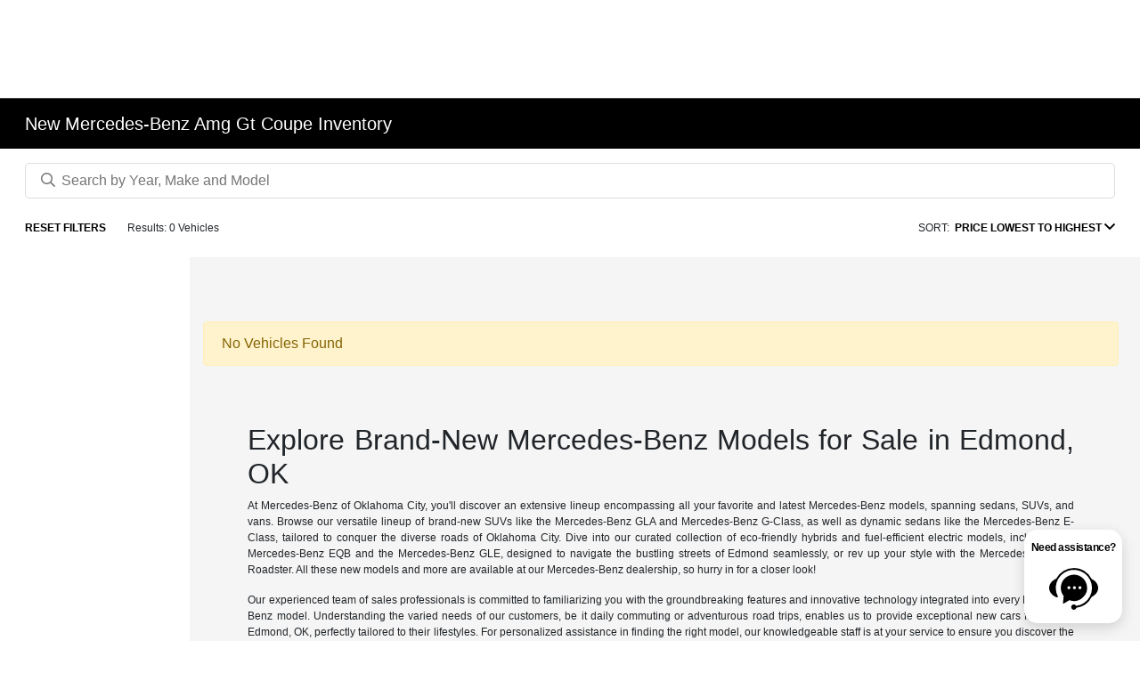

--- FILE ---
content_type: text/css
request_url: https://prod.cdn.secureoffersites.com/dist/p533/css/themes/Mercedes-Benz/styles.css
body_size: 292
content:
@font-face{font-display:swap;font-family:MBCorpoSText-Regular;src:url(https://prod.cdn.secureoffersites.com/dist/p533/fa34646541317c5a589e1bd790d5756d.woff) format("opentype")}@font-face{font-display:swap;font-family:MBCorpoATitle-Regular;src:url(https://prod.cdn.secureoffersites.com/dist/p533/9eb5e79b6680e6b3032fc765c01ee4c3.woff) format("opentype")}.rounded-box,.rounded-buttons{border-radius:0}.rounded-left-top-radius{border-top-left-radius:0}.rounded-right-top-radius{border-top-right-radius:0}.rounded-right-bottom-radius{border-bottom-right-radius:0}.rounded-left-bottom-radius{border-bottom-left-radius:0}.wizard-backgroundcolor{background-color:rgba(0,0,0,.8)}.darkcolor-primary{background-color:#1a1a1a}.lightbackground-primary{background-color:#161616!important}.lightbackground2-primary{background-color:#353535!important}#_website_primary ._theme_sales_links{color:#fff!important}#_website_primary ._theme_sales_links a{color:inherit}#_website_primary ._theme_footer .footer-text-color,#_website_primary ._theme_footer .footer-text-color a{color:#fff}#_website_primary ._theme_footer .footer-text-color a:hover{color:#fff;text-decoration:none}#_website_primary ._theme_footer .contact-us-btn,#_website_primary ._theme_footer h3{color:#fff!important}#_website_primary ._theme_top_border_color{border-color:#2690ca!important}#_website_primary ._theme_footer_icons{color:#fff!important}#_website_primary ._theme_footer_border_color{border-color:#2690ca!important}#_website_primary ._theme_mobile_footer_h_tag_color,#_website_primary ._theme_mobile_footer_text_color,#_website_primary ._theme_mobile_footer_text_colora,#_website_primary .primary-mobile-footer .contact-us-btn{color:#fff!important}#_website_primary ._theme_mobile_footer_text_colora:hover{color:#fff!important;text-decoration:none}.oem-specials-btn{background-color:#176db7!important;font-size:16px}.oemSpecials{font-family:MBCorpoSText-Regular!important}.oemSpecials .wrapper{margin:0 auto;max-width:100%;width:94%}@media screen and (max-width:767px){.oemSpecials .oem-specials-box{margin:0 auto!important}}@media screen and (min-width:768px){.oemSpecials .oem-specials-box,.oemSpecials .padding-0{padding:0!important}.oemSpecials .wrapper{width:92%}}@media screen and (min-width:980px){.oemSpecials .wrapper{max-width:1440px;width:85%}}@media screen and (min-width:1440px){.oemSpecials .wrapper{max-width:1170px;width:82%}}.oemSpecials h2{font-family:MBCorpoATitle-Regular!important;font-size:40px!important}.oemSpecials .vehicle-name{font-size:24px!important;line-height:28px}.oemSpecials .custom-font{font-size:32px}.oemSpecials .vehicles-imagebox{padding-left:0!important;padding-right:0!important}

--- FILE ---
content_type: application/javascript
request_url: https://prod.cdn.secureoffersites.com/dist/p533/js/chunk/888.js?v=8f1f98af1d79502807c6
body_size: 1344
content:
(window.webpackJsonp=window.webpackJsonp||[]).push([[888],{3715:function(e,t,n){"use strict";n.r(t);var i=function(){var e,t,n,i=this,l=i._self._c;return l("div",{staticClass:"w-100 multiselect-filters-container",class:[i.isIframeLoaded?"iframe-multiselect-filters":""]},[i.componentName?l(i.componentName,{tag:"component",attrs:{selectedfiltersobj:i.selectedfiltersobj}}):i._e(),i._v(" "),l("b-modal",{attrs:{id:"filterValidationModal","hide-footer":"","hide-header":"",centered:"",size:"lg"},model:{value:i.showFilterValidationModal,callback:function(e){i.showFilterValidationModal=e},expression:"showFilterValidationModal"}},[l("a",{staticClass:"cursor-pointer close-icon position-absolute no-hover",on:{click:function(e){return e.preventDefault(),i.closeFilterValidation()}}},[l("em",{staticClass:"primaryicon-times"})]),i._v(" "),l("div",{staticClass:"d-flex align-items-center p-4",staticStyle:{color:"red"}},[l("i",{staticClass:"primaryicon-recall ft-20 mr-1",attrs:{"aria-hidden":"true"}}),i._v(" "),l("span",[i._v("You can select only 10 "+i._s((null===(e=i.selectedFilterData)||void 0===e?void 0:e.type)||"")+" but you have selected\n        "+i._s(null===(t=i.selectedFilterData[null===(n=i.selectedFilterData)||void 0===n?void 0:n.type])||void 0===t?void 0:t.length))])])])],1)};i._withStripped=!0;var l=n(14),r=n(29),o=n(2785),s=n(120),a=n(1);l.default.component("b-modal",function(){return Promise.resolve().then(n.bind(null,46))}),l.default.component("InventoryFilterSection",function(){return Promise.all([n.e(33),n.e(95),n.e(889)]).then(n.bind(null,4835))}),l.default.component("InventoryMobileMultiFilters",function(){return Promise.all([n.e(33),n.e(95),n.e(841)]).then(n.bind(null,4836))}),l.default.component("InventoryIpadMultiFilters",function(){return Promise.all([n.e(33),n.e(95),n.e(839)]).then(n.bind(null,4837))}),l.default.component("InventoryLeftMultiFilters",function(){return Promise.all([n.e(33),n.e(95),n.e(840)]).then(n.bind(null,4838))}),l.default.component("InventoryLeftMazdaMultiFilters",function(){return Promise.all([n.e(33),n.e(95),n.e(838)]).then(n.bind(null,4839))});var d={props:{selectedfiltersobj:{default:{},required:!0},isleftmultifilter:{required:!1,default:!1,type:Boolean}},data:function(){return{componentName:"",isMobile:window.ismobile,isIpadScreen:window.innerWidth<991,mediumScreen:window.innerWidth<1500,isIframeLoaded:!1,filterElement:"",topMultiFiltersPosition:0,filtersTopValue:180,stickFiltersToTop:window.stickFiltersToTop}},computed:Object(r.c)({showFilterValidationModal:function(e){return e.inventoryfiltersettings.showFilterValidationModal},selectedFilterData:function(e){return e.inventoryfiltersettings.selectedFilterData}}),mounted:function(){try{if(Object(s.a)())return void(this.componentName="")}catch(e){console.log(e)}Object(o.a)()&&(this.isIframeLoaded=!0),this.isMobile||this.isIpadScreen?this.componentName="InventoryMobileMultiFilters":this.mediumScreen?this.isleftmultifilter?this.componentName="_Website_Mazda_OEM"===window.masterLayoutName?"InventoryLeftMazdaMultiFilters":"InventoryLeftMultiFilters":this.componentName="InventoryIpadMultiFilters":this.isleftmultifilter?this.componentName="_Website_Mazda_OEM"===window.masterLayoutName?"InventoryLeftMazdaMultiFilters":"InventoryLeftMultiFilters":this.componentName="InventoryFilterSection"},methods:{closeFilterValidation:function(){a.a.commit("setFilterValidationModal",!1)}}},c=(n(4659),n(9)),u=Object(c.a)(d,i,[],!1,null,null,null);t.default=u.exports},4222:function(e,t,n){var i=n(4660);i.__esModule&&(i=i.default),"string"==typeof i&&(i=[[e.i,i,""]]),i.locals&&(e.exports=i.locals);(0,n(28).default)("0d0553c8",i,!1,{})},4659:function(e,t,n){"use strict";n(4222)},4660:function(e,t,n){(e.exports=n(27)(!1)).push([e.i,"\n.multiselect-filters-container .selected-range {\r\n  text-align: right;\r\n  margin-bottom: 5px;\n}\n.multiselect-filters-md-lg-xl #drop-down-backdrop {\r\n  position: absolute;\r\n  width: 100%;\r\n  height: 100vh;\r\n  background-color: #000;\r\n  transition: opacity 0.15s linear;\r\n  top: 89px;\r\n  left: 0;\r\n  min-width: 100%;\r\n  opacity: 0.5;\r\n  z-index: 8;\r\n  cursor: pointer;\n}\n.multiselect-filters-md-lg-xl .autocomplete_vehicles {\r\n  position: absolute;\n}\n.multiselect-filters-md-lg-xl .vehicles-dropdown::-webkit-scrollbar {\r\n  width: 3px;\r\n  background-color: #fff;\n}\n.multiselect-filters-md-lg-xl .vehicles-dropdown::-webkit-scrollbar-thumb {\r\n  border-radius: 15px;\r\n  background-color: #ccc;\n}\n.multiselect-filters-md-lg-xl .top-filter-container {\r\n  padding: 0px 30px !important;\n}\n.multiselect-filters-md-lg-xl .filter-dropdown-selections .filter-section {\r\n  border: 1px solid #eee;\r\n  border-radius: 25px;\r\n  padding: 9px 3px 9px 3px !important;\r\n  font-size: 12px;\r\n  color: #000;\n}\n.multiselect-filters-md-lg-xl .multi-filter-dropdown {\r\n  position: absolute;\r\n  border: 1px solid #eee;\r\n  z-index: 9;\r\n  top: 45px;\n}\n.multiselect-filters-md-lg-xl .search-icon {\r\n  font-size: 16px;\r\n  top: 8px;\r\n  left: 12px;\n}\n.multiselect-filters-md-lg-xl .vehicle_input {\r\n  border-radius: 25px;\r\n  height: 38px;\n}\n.vehicle-count {\r\n  background-color: #f2f2f2;\r\n  padding: 1px 15px;\r\n  border-radius: 10px;\r\n  font-size: 12px;\r\n  color: #101010db;\n}\n.selected-filters .filter-item {\r\n  padding: 10px;\r\n  border-radius: 25px;\r\n  font-size: 12px;\n}\n.filter-section {\r\n  color: inherit !important;\n}\n.iframe-multiselect-filters .mobile-filters-wrapper {\r\n  display: block !important;\n}\n.iframe-multiselect-filters .mobile-filters-wrapper .mm-filteritems-wrapper {\r\n  height: unset !important;\n}\r\n",""])}}]);

--- FILE ---
content_type: text/javascript
request_url: https://cdn.brand-display.com/tr/knx74393/55e5c662cbfed6273529c6bf59e31a57b7f12b13.js?v1=%%CONTENT_IDS%%&v2=%%VEHICLE_CONDITION%%&v3=%%YEAR%%&v4=%%PREFERRED_PRICE_RANGE%%&v5=%%DRIVETRAIN%%&v6=%%BODY_STYLE%%&v7=%%TRANSMISSION%%&v8=%%EXTERIOR_COLOR%%&v9=%%PRICE%%&v10=%%MODEL%%&v11=%%VIN%%&v12=%%CURRENCY%%&v13=%%POSTAL_CODE%%&v14=%%FUEL_TYPE%%&v15=%%MAKE%%&v16=%%EVENT_NAME%%&gdpr=%%GDPR%%&gdpr_consent=%%GDPR_CONSENT%%&gdpr_pd=%%GDPR_PD%%&consent_check=true&_t=1769152772675
body_size: 7807
content:
!function(a,b,c,d,e,f,g,h,i,j,k,l,m,n){function o(a){"undefined"==typeof console||Q.env!=P.local_env&&Q.env!=P.staging_env||console.log(a)}function p(a){var b=document.createElement("a");return b.href=a,{href:b.href,host:b.host,hostname:b.hostname,port:b.port,pathname:b.pathname,protocol:b.protocol,hash:b.hash,search:b.search}}function q(a){if(a.length<512)return a;var b=p(a);if(null==b)return"";var c=b.protocol+"//"+b.host+b.pathname;if(""!=b.search){c+="?";var d=r(a),e=!1;for(var f in d){if(!(c.length<500))break;e&&(c+="&"),c+=f+"="+d[f],e||(e=!0)}}return c}function r(a){var b=p(a);if(b.search.length<=0)return{};for(var c=b.search.substr(1),d=c.split("&"),e={},f=0;f<d.length;f++){var g=d[f].split("=");if(g.length>1){var h=window.decodeURIComponent(g[0]);h=h.replace(/^\s+|\s+$/gm,""),g[1].startsWith("%%")?e[h]="":e[h]=window.decodeURIComponent(g[1]).trim()}}return e}function s(a,b){if(a.indexOf("?")>-1){a=a.split("?")[1];for(var c=a.split("&"),d=0;d<c.length;d++){var e=c[d].split("=");if(e[0]==b)return e[1]}}return null}function t(a){try{var b=localStorage.getItem(a);return void 0!==b?b:""}catch(a){return o("Error in getting item from local storage: "+a),""}return""}function u(a,b){try{localStorage.setItem(a,b)}catch(a){o("Error in setting item from local storage: "+a)}}function v(a){try{localStorage.removeItem(a)}catch(a){o("Error in removing item from local storage: "+a)}}function w(a){try{var b="undefined"!=typeof Storage?window.sessionStorage[a]:M.get(a);return void 0!==b?b:""}catch(a){return o("Error in getting item from storage: "+a),""}return""}function x(a,b){try{"undefined"!=typeof Storage?window.sessionStorage[a]=b:M.set(a,b)}catch(a){o("Error in setting item to storage: "+a)}}function y(a,b,c,d){try{a=a.replace("%%CACHEBUSTER%%",(new Date).getTime());var e=document.getElementById(b),f=document.createElement("SCRIPT");f.setAttribute("src",a),e.appendChild(f)}catch(a){o("error in sending SCRIPT request:"+a),"function"==typeof d&&d(a)}}function z(a,b,c,d){try{a=a.replace("%%CACHEBUSTER%%",(new Date).getTime());var e=document.getElementById(b),f=document.createElement("IMG");f.onload=function(a){"function"==typeof c&&c()},f.onerror=function(){"function"==typeof d&&d("Pixel cannot be loaded.")},f.setAttribute("src",a),f.setAttribute("attributionsrc",""),f.style.width="1px",f.style.height="1px",f.style.display="none",e.appendChild(f)}catch(a){o("error in sending IMG request:"+a),"function"==typeof d&&d(a)}}function A(a,b,c,d,e,g,h){var i,j=new Date,k="",l="";void 0===a||null==a||""===a?a=window.self===window.top?document.URL:document.referrer:k=document.URL;var m;if(void 0!==window.performance)m=1==window.performance.navigation.type?1:0;else{var n=w(f);m=""==n||n!=a?0:1,""!=n&&n==a||x(f,a)}a=q(a),k=q(k),void 0===b||null==b||""===b?b=q(document.referrer):l=q(document.referrer),i=Q.type==P.trackConversion||Q.type==P.trackRemarketing?Q.knxTrackingURL+Q.type:Q.knxTrackingURL+P.trackRemarketing,h&&(i+="/analytics"),i+="?_t="+j.getTime()+"&advertiserId="+Q.advId+"&id="+encodeURIComponent(Q.appKey),Q.type==P.trackConversion&&(-1==Q.dynxTotalValue||isNaN(Q.dynxTotalValue)||(i+="&value="+Q.dynxTotalValue),null!=Q.orderId&&(i+="&order_id="+Q.orderId),null!=Q.currency&&(i+="&currency="+Q.currency),d&&(i+="&g=1"),i+="&ct="+e),null!=Q.campaignContent&&""!=Q.campaignContent&&(i+="&campaign_content="+Q.campaignContent);for(var o in Q.customParam)i+="&"+o+"="+encodeURIComponent(Q.customParam[o]);if(i+="&url="+encodeURIComponent(a)+"&referer="+encodeURIComponent(b),i+="&aurl="+encodeURIComponent(k)+"&areferer="+encodeURIComponent(l),i+="&required="+c,i+="&extra=%7B%22id%22%3A%22all%22%7D",i+="&d=1&r="+m,h)i+="&consent_check=true",z(i,g,ba,ca);else{var p=$?localStorage.getItem("murmur"):window.murmur;p?(i+="&bf="+p+"&itp=1",z(i,g,ba,ca)):y(i,g,ba,ca)}}function B(a,b,c){return a.addEventListener?(a.addEventListener(b,c),!0):a.attachEvent?a.attachEvent("on"+b,c):void(a["on"+b]=c)}function C(a){var b,c,d,e;b=K.pageURL,c=window.self===window.top?document.URL:document.referrer,c=q(c),void 0!==b&&null!=b&&""!=b||(b=c),d=K.prevURL,e=q(document.referrer),void 0!==d&&null!=d&&""!=d||(d=e),b=window.btoa(b),c=window.btoa(c),d=window.btoa(d),e=window.btoa(e);var f=t(Q.appKey+"-u1"),g=t(Q.appKey+"-u2"),h=t(Q.appKey+"-r1"),i=t(Q.appKey+"-r2"),j=t(Q.appKey+"-ts");""==f&&(f=b),null!=j&&""!==j||(j="0"),j=parseInt(j),(""==f||f!=b)&&j>0&&(F(window.atob(f),window.atob(h),K.requiredStep,L,"mouseover"+j,window.atob(g),window.atob(i)),j=0),j+=a,j>=Q.maxInterctingSecondsBeforeTracking?(F(window.atob(b),window.atob(d),K.requiredStep,L,"mouseover"+j,window.atob(c),window.atob(e)),j=0,v(Q.appKey+"-u1"),v(Q.appKey+"-u2"),v(Q.appKey+"-r1"),v(Q.appKey+"-r2"),v(Q.appKey+"-ts")):(u(Q.appKey+"-u1",b),u(Q.appKey+"-u2",c),u(Q.appKey+"-r1",d),u(Q.appKey+"-r2",e),u(Q.appKey+"-ts",j))}function D(){N=window.setInterval(function(){O<Q.maxContinuousInteractingSeconds?S||(O+=1):E()},1e3)}function E(){N&&(window.clearInterval(N),N=null,C(O),O=0)}function F(a,b,c,d,e,f,g){R=!0;var h,i=new Date,f=document.URL,g=document.referrer;void 0!==a&&null!=a&&""!==a||(a=window.self===window.top?document.URL:document.referrer),a==f&&(f=""),a=q(a),f=q(f),void 0!==b&&null!=b&&""!==b||(b=document.referrer),b==g&&(g=""),b=q(b),g=q(g),h=Q.type==P.trackConversion||Q.type==P.trackRemarketing?Q.knxConvEngagementURL:Q.knxRmktEngagementURL,h+="?_t="+i.getTime()+"&advertiserId="+Q.advId+"&id="+encodeURIComponent(Q.appKey),Q.type==P.trackConversion&&(h+="&stepId="+Q.stepId,-1==Q.dynxTotalValue||isNaN(Q.dynxTotalValue)||(h+="&value="+Q.dynxTotalValue),null!=Q.orderId&&(h+="&order_id="+Q.orderId),null!=Q.currency&&(h+="&currency="+Q.currency)),null!=Q.campaignContent&&""!=Q.campaignContent&&(h+="&campaign_content="+Q.campaignContent);var j=e.replace("mouseover","");try{j=parseInt(j),e=e.replace(j,"")}catch(a){j=0}for(var k in Q.customParam)h+="&"+k+"="+encodeURIComponent(Q.customParam[k]);h+="&url="+encodeURIComponent(a)+"&referer="+encodeURIComponent(b),h+="&aurl="+encodeURIComponent(f)+"&areferer="+encodeURIComponent(g),h+="&extra=%7B%22id%22%3A%22all%22%7D",h+="&event="+e,NaN!=j&&j>0&&(h+="&duration="+j),h+=$?"&bf="+localStorage.getItem("murmur"):"&bf="+window.murmur,z(h,d)}function G(){""!=W&&j&&"knx96102"===j&&M.set("_knxq_",W,30)}function H(){var a,b=function(a){var b=(new Date).getTime()/1e3;b=parseInt(b);var c=M.get("_knxcm_"),d=!1;if(null!=c)for(var e=c.split("."),f=0;f<e.length;f++){var g=e[f].split("T");if(g.length>=2&&g[0]==a){var h=parseInt(g[1]);d=b-h<86400}}return d},c=function(a){var b=(new Date).getTime()/1e3;b=parseInt(b);var c="",d=M.get("_knxcm_");if(null!=d&&""!=d)for(var e=d.split("."),f=0;f<e.length;f++){var g=e[f].split("T");a.indexOf(g[0])<0&&(c+=e[f]+".")}if(a.length>0)for(var h=0;h<a.length;h++)c+=a[h]+"T"+b+".";""!=c&&(c=c.substr(0,c.length-1),M.set("_knxcm_",c,30))},d=[],e=function(a,b,c,d){return function(){var e=Q.type==P.trackConversion?1:2,f=a+" Cookie-Sync Pixel",g={id:Q.scriptTagId,title:f,success:b,warning:c,error:d};Z({type:e,event:"track",status:1,data:g})}},f=function(a){return function(b){var c=Q.type==P.trackConversion?1:2,d=a+" Cookie-Sync Pixel",e={id:Q.scriptTagId,title:d,success:{},warning:{},error:{message:"Failed to load "+a+" pixel"}};Z({type:c,event:"track",status:0,data:e})}};if(a=$?localStorage.getItem("murmur"):window.murmur,""!=Q.googleSyncURL){if(b("google")){var g=e("Google",{info:"Cookie-sync done in past 24 hours."},{},{});g()}else{var h=Q.googleSyncURL+"?google_nid=knorex&google_hm=%%KNXQ_B64_ENC%%&google_cm";h=Q.knxTrackingURL+"r?r0=1&rurl="+window.encodeURIComponent(h),h+="&bf="+(a||"");var g=e("Google",{},{},{}),i=f("Google");z(h,L,g,i),d.push("google")}}if(""!=Q.drawBridgeSyncURL){if(b("drawbridge")){var g=e("DrawBridge",{info:"Cookie-sync done in past 24 hours."},{},{});g()}else{Q.drawBridgeSyncURL+="&_t="+(new Date).getTime();var g=e("DrawBridge",{},{},{}),i=f("DrawBridge");z(Q.drawBridgeSyncURL,L,g,i),d.push("drawbridge")}}if(""!=Q.bluekaiSyncURL){if(b("0004")){var g=e("BlueKai",{info:"Cookie-sync done in past 24 hours."},{},{});g()}else{Q.bluekaiSyncURL=Q.bluekaiSyncURL.replace("KNXQ",W);var j=window.encodeURIComponent("&bf="+(a||""));Q.bluekaiSyncURL+=j,Q.bluekaiSyncURL+="&_t"+(new Date).getTime();var g=e("BlueKai",{},{},{}),i=f("BlueKai");z(Q.bluekaiSyncURL,L,g,i),d.push("0004")}}if(""!=Q.openxSyncURL){if(b("0005")){var g=e("OpenX",{info:"Cookie-sync done in past 24 hours."},{},{});g()}else{Q.openxSyncURL=Q.openxSyncURL.replace("KNXQ",W);var g=e("OpenX",{},{},{}),i=f("OpenX");z(Q.openxSyncURL,L,g,i),d.push("0005")}}if(""!=Q.bidswitchSyncURL){if(b("0006")){var g=e("BidSwitch",{info:"Cookie-sync done in past 24 hours."},{},{});g()}else{Q.bidswitchSyncURL=Q.bidswitchSyncURL.replace("KNXQ",W);var g=e("BidSwitch",{},{},{}),i=f("BidSwitch");z(Q.bidswitchSyncURL,L,g,i),d.push("0006")}}if(""!=Q.taboolaScript){if(b("0008")){var g=e("Taboola",{info:"Cookie-sync done in past 24 hours."},{},{});g()}else{var g=e("Taboola",{},{},{}),i=f("Taboola");Q.taboolaScript+="&bf="+(a||""),z(Q.taboolaScript,L,g,i),d.push("0008")}}if(""!=Q.appnexusScript){if(b("0010")){var g=e("AppNexus",{info:"Cookie-sync done in past 24 hours."},{},{});g()}else{var g=e("AppNexus",{},{},{}),i=f("AppNexus");Q.appnexusScript+="&bf="+(a||""),z(Q.appnexusScript,L,g,i),d.push("0010")}}if(""!=Q.liveRampScript){if(b("0011")){var g=e("LiveRamp",{info:"Cookie-sync done in past 24 hours."},{},{});g()}else{var g=e("LiveRamp",{},{},{}),i=f("LiveRamp");Q.liveRampScript+="&bf="+(a||""),z(Q.liveRampScript,L,g,i),d.push("0011")}}if(""!=Q.tapadPixel){if(b("0013")){var g=e("Tapad",{info:"Cookie-sync done in past 24 hours."},{},{});g()}else{var g=e("Tapad",{},{},{}),i=f("Tapad");Q.tapadPixel+="&bf="+(a||""),z(Q.tapadPixel,L,g,i),d.push("0013")}}if(""!=Q.roqAD){if(b("0015")){var g=e("Roq.ad",{info:"Cookie-sync done in past 24 hours."},{},{});g()}else{var g=e("Roq.ad",{},{},{}),i=f("Roq.ad");Q.roqAD+="&bf="+(a||""),Q.roqAD=Q.roqAD.replace("{cache_buster}",(new Date).getTime()),z(Q.roqAD,L,g,i),d.push("0015")}}if(""!=Q.smaato){if(b("0016")){var g=e("Smaato",{info:"Cookie-sync done in past 24 hours."},{},{});g()}else{var g=e("Smaato",{},{},{}),i=f("Smaato");Q.smaato.includes("?")?Q.smaato+="&bf="+(a||""):Q.smaato+="?bf="+(a||""),z(Q.smaato,L,g,i),d.push("0016")}}if(""!=Q.indexSyncURL){var k=b("0011");if(k){var g=e("Index",{info:"Cookie-sync done in past 24 hours."},{},{});g()}else{var g=e("Index",{},{},{}),i=f("Index");Q.indexSyncURL+="&bf="+(a||""),z(Q.indexSyncURL,L,g,i),d.push("0011")}}if(""!=Q.pulsepointSyncURL){var k=b("0017");if(k){var g=e("Pulsepoint",{info:"Cookie-sync done in past 24 hours."},{},{});g()}else{var g=e("Pulsepoint",{},{},{}),i=f("Pulsepoint");Q.pulsepointSyncURL+="&bf="+(a||""),z(Q.pulsepointSyncURL,L,g,i),d.push("0017")}}d.length>0&&c(d)}function I(a){var b=document.createElement("DIV");b.setAttribute("id",a),b.style.display="none",document.body.appendChild(b)}function J(a,b){for(var c=document.getElementById(a),d=0;d<b.length;d++){var e=b[d];if(null!=e&&""!=e){var f={},g={};e=e.replaceAll("&","&amp;"),-1==Q.dynxTotalValue||isNaN(Q.dynxTotalValue)||(e=e.replace("[Revenue]",Q.dynxTotalValue),e=e.replace("%%REVENUE%%",Q.dynxTotalValue),e=e.replace("{SaleAmount}",Q.dynxTotalValue),f.Revenue=Q.dynxTotalValue),null!=Q.orderId&&(e=e.replace("[OrderID]",Q.orderId),e=e.replace("%%ORDERID%%",Q.orderId),e=e.replace("{OrderRef}",Q.orderId),f.OrderID=Q.orderId),null!=Q.currency&&(e=e.replace("[Currency]",Q.currency),e=e.replace("%%CURRENCY%%",Q.currency),e=e.replace("{Currency}",Q.currency),f.Currency=Q.currency);for(var h in Q.customParam){var i=/^v\d+$/;if(i.test(h)){var j=h.replace("v","u")+"=",k=e.indexOf(j);if(k<0&&(j=h.replace("v","td")+"=",k=e.indexOf(j)),k>=0)for(;k>-1;){var l,m=e.indexOf("&",k+j.length),o=e.indexOf(";",k+j.length);if(-1!=m||-1!=o){l=-1==m?o:-1==o?m:m<o?m:l;var p=e.substring(k+j.length,l);e=e.replace(p,encodeURIComponent(Q.customParam[h])),null!=Q.customParam[h]&&""!=Q.customParam[h]?f[p.toLowerCase()]=Q.customParam[h]:g[p.toLowerCase()]="NIL"}k=e.indexOf(j,k+1)}else for(var q=/\[v\d+\]/,r=e.match(q);null!=r;){var h=r[0].replace("[","").replace("]","");Q.customParam[h]?(e=e.replace(r[0],encodeURIComponent(Q.customParam[h])),null!=Q.customParam[h]&&""!=Q.customParam[h]?f[r[0].toLowerCase()]=Q.customParam[h]:g[r[0].toLowerCase()]="NIL"):e=e.replace(r[0],""),r=e.match(q)}}}for(var h in n)for(var s=n[h],t=[new RegExp("\\%\\%"+s+"\\%\\%"),new RegExp("\\{"+s+"\\}"),new RegExp("\\["+s+"\\]")],u=0;u<t.length;u++){var v=t[u];try{for(var r=e.match(v);null!=r;)Q.customParam[h]?(null!=Q.customParam[h]&&""!=Q.customParam[h]?f[r[0].toLowerCase()]=Q.customParam[h]:g[r[0].toLowerCase()]="NIL",e=e.replace(r[0],Q.customParam[h])):e=e.replace(r[0],""),r=e.match(v)}catch(a){}}try{var w=document.createElement("DIV");w.innerHTML=e;var x=[];w.childNodes.forEach(function(a){x.push(a)});for(var y=0;y<x.length;y++){var z=x[y];if("SCRIPT"!==z.nodeName)c.appendChild(z);else{var A=document.createElement("script");if(A.setAttribute("type","text/javascript"),""!=z.src)A.src=z.src,c.appendChild(A);else{try{var B=z.innerHTML,i=/document.write\((.*?)\);/,r=B.match(i);if(null!=r&&r.length>0)for(var C=0;C<r.length;C++){var D=r[C];if(D.indexOf("document.write")<=-1){var E="var cdiv = document.createElement('DIV');";E+="cdiv.innerHTML = "+D+";",E+='document.getElementById("'+a+'").appendChild(cdiv);',B=B.replace("document.write("+D+");",E)}}A.appendChild(document.createTextNode(B))}catch(a){A.text=J}c.appendChild(A)}}}var F=Q.type==P.trackConversion?1:2,G="track",H=1,I="";I=e.indexOf("fls.doubleclick.net")>-1?"DBM FloodLight Script":e.indexOf("connect.facebook.net")>-1?"Facebook Script":"Third-Party Script";var J={id:Q.scriptTagId,title:I,success:f,warning:g,error:{}},K={type:F,event:G,status:H,data:J};Z(K)}catch(a){var F=Q.type==P.trackConversion?1:2,G="track",H=0,I="";I=e.indexOf("fls.doubleclick.net")>-1?"DBM FloodLight Script":e.indexOf("connect.facebook.net")>-1?"Facebook Script":"Third-Party Script";var J={id:Q.scriptTagId,title:I,success:{},warning:{},error:{message:a}},K={type:F,event:G,status:H,data:J};Z(K)}}}}d.indexOf("15006")>=0&&d.indexOf("2e4993be2b6129196a897fb5373bc2a1")>=0&&"knx0136"!=j&&"knx10323"!=j&&(d=""),String.prototype.startsWith||(String.prototype.startsWith=function(a,b){return b=b||0,this.substr(b,a.length)===a}),String.prototype.replaceAll=function(a,b){return this.replace(new RegExp(a,"g"),b)};var K,L,M={set:function(a,b,c){var d,e;c?(e=new Date,e.setTime(e.getTime()+24*c*60*60*1e3),d="; expires="+e.toGMTString()):d="",document.cookie=a+"="+b+d+"; path=/"},get:function(a){var b,c;return document.cookie.length>0&&-1!=(b=document.cookie.indexOf(a+"="))?(b=b+a.length+1,c=document.cookie.indexOf(";",b),-1==c&&(c=document.cookie.length),unescape(document.cookie.substring(b,c))):null}},N=null,O=0,P={trackConversion:"conversion",trackRemarketing:"remarketing",local_env:"local",staging_env:"staging",production_env:"production"},Q={env:"production",maxContinuousInteractingSeconds:10,maxInterctingSecondsBeforeTracking:60,knxTrackingURL:b+"/tracking/api/",knxConvEngagementURL:b+"/tracking/api/conv/intr",knxRmktEngagementURL:b+"/tracking/api/rmkt/intr",googleSyncURL:"https://cm.g.doubleclick.net/pixel",drawBridgeSyncURL:d,bluekaiSyncURL:"https://tags.bluekai.com/site/46117?id=KNXQ&limit=1&redir="+window.encodeURIComponent("https://dmp.brand-display.com/cm2/api/pixel?partner=0004&pid=$_BK_UUID"),openxSyncURL:"https://us-u.openx.net/w/1.0/sd?id=539237773&val=KNXQ",bidswitchSyncURL:"https://x.bidswitch.net/sync?dsp_id=316&user_id=KNXQ&expires=30",debuggerScript:"https://s3-ap-southeast-1.amazonaws.com/brand-display-test/tr/tag/debugger.v1.0.0.min.js",taboolaScript:"https://dmp.brand-display.com/cm/api/taboola?_t=%%CACHEBUSTER%%",appnexusScript:"https://dmp.brand-display.com/cm/api/appnexus?_t=%%CACHEBUSTER%%",tapadPixel:"https://dmp.brand-display.com/cm/api/tapad?_t=%%CACHEBUSTER%%",roqAD:"https://dmp.brand-display.com/cm/api/roqad?_t={cache_buster}",smaato:"https://dmp.brand-display.com/cm/api/smaato",indexSyncURL:"https://dmp.brand-display.com/cm/api/index?cm_callback_url="+window.encodeURIComponent("//dsum-sec.casalemedia.com/rum")+"&cm_dsp_id=191",pulsepointSyncURL:"https://dmp.brand-display.com/cm/api/pulsepoint?_t=%%CACHEBUSTER%%",liveRampScript:e,cfixURL:c,appKey:f,appName:g,scriptTagId:h,type:i,advId:j,defaultDynxTotalValue:k,defaultCurrency:l,dynxTotalValue:-1,orderId:"",customParam:{},stepId:"all",campaignContent:"",checkForCAConsentCookie:!1},R=!1,S=!1,T=!1,U=!1,V=!1,W="";!function(){function a(a){a=a||window.event,S=a.type in c?c[a.type]:!!this[b]}o("check browser visibility");var b="hidden";b in document?document.addEventListener("visibilitychange",a):(b="mozHidden")in document?document.addEventListener("mozvisibilitychange",a):(b="webkitHidden")in document?document.addEventListener("webkitvisibilitychange",a):(b="msHidden")in document?document.addEventListener("msvisibilitychange",a):"onfocusin"in document?document.onfocusin=document.onfocusout=a:window.onpageshow=window.onpagehide=window.onfocus=window.onblur=a;var c={focus:!1,focusin:!1,pageshow:!1,blur:!0,focusout:!0,pagehide:!0};void 0!==document[b]&&a({type:document[b]?"blur":"focus"})}();var X=function(b){o("initialise method");var c=document.getElementsByTagName("script"),d=0,e=[];for(d=0;d<c.length;d++){var f=c[d],g=f.getAttribute("id"),h=f.getAttribute("src"),i="";if(g==Q.scriptTagId)e.push(f);else if(null!=h)if(h.indexOf(Q.appKey)>-1)e.push(f);else for(var j in a)"all"!==j&&h.indexOf(j)>-1&&e.push(f)}var f=null;try{if(e.length>0){f=e[0];var k=0;for(d=0;d<e.length;d++){var l=e[d].getAttribute("src"),n=s(l,"_t");n=null==n?0:parseInt(n,10),n>k&&(k=n,f=e[d])}}}catch(a){}if(null!=f){var i="",p=f.src,q=f.getAttribute("data-cacookieconsent-type"),t=q&&"count"==q,u=!1,v=r(p);if("consent_check"in v){var q=v.consent_check;u=q&&"true"==q,delete v.consent_check}if(Q.checkForCAConsentCookie=(t||u)&&b,"value"in v){var w=v.value;(null==w||""==w||isNaN(w))&&(w=-1),Q.dynxTotalValue=w,delete v.value}if("ord"in v&&(Q.orderId=v.ord,"%%ORDER_ID%%"==Q.orderId&&(Q.orderId=""),delete v.ord),"s"in v&&(Q.stepId=v.s,"[step_id]"==Q.stepId&&(Q.stepId="all"),delete v.s),"u"in v&&"%%CUSTOM_URL%%"==(i=v.u)&&(i=""),Q.customParam=v,"currency"in v&&(Q.currency=v.currency,delete v.currency),""==Q.currency&&"currency"in m){var x=m.currency;x in Q.customParam&&(Q.currency=Q.customParam[x])}}K=Q.stepId in a?a[Q.stepId]:a.all,K.loadedThirdParty=!1,K.isGoal&&(-1==Q.dynxTotalValue&&(Q.dynxTotalValue=Q.defaultDynxTotalValue),null!=Q.currency&&""!=Q.currency||(Q.currency=Q.defaultCurrency));var y=window.location.href,z=r(y);"campaign_content"in z&&(Q.campaignContent=z.campaign_content),L=Q.appKey.substr(0,20)+"-tr-container",I(L),da();var G=document.body;K.pageURL=""!=i?i:K.pageURL;var H;const J=K.ct?K.ct:0,N=function(){H&&clearInterval(H),aa(),A(K.pageURL,K.prevURL,K.requiredStep,K.isGoal,J,L,!1),B(G,"click",function(a){"INPUT"==a.target.nodeName||"SELECT"==a.target.nodeName||F(K.pageURL,K.prevURL,K.requiredStep,L,"click")}),B(G,"change",function(a){F(K.pageURL,K.prevURL,K.requiredStep,L,"change")}),B(G,"mouseenter",D),B(G,"mouseleave",E),C(0)};Q.checkForCAConsentCookie?(A(K.pageURL,K.prevURL,K.requiredStep,K.isGoal,J,L,!0),H=setInterval(function(){const a=M.get("caconsentcookie");if(a){var b=null;try{b=JSON.parse(a)}catch(a){o("cannot parse caconsentcookie")}b&&b.categories&&b.categories.targeting&&N()}},500)):N()},Y=[],Z=function(a){Y.push(a)};setInterval(function(){if(U&&T&&Y.length>0){var a=document.getElementById("knxDebugger-iframe");void 0!==a&&null!=a&&a.contentWindow.postMessage(Y.pop(),"*")}},500);var $,_=!1,aa=function(){var a=document.createElement("iframe");a.setAttribute("src",Q.cfixURL+"?key="+f),a.style.width="1px",a.style.height="1px",a.style.display="none",document.getElementById(L).appendChild(a);var b,c,d;b=window.addEventListener?"addEventListener":"attachEvent",c=window[b],d="attachEvent"===b?"onmessage":"message",c(d,function(a){if("http://localhost:9001"==a.origin||"https://s3-ap-southeast-1.amazonaws.com"==a.origin||"https://cdn.brand-display.com"==a.origin||"https://ae-test.knorex.com"==a.origin){var b=a.data;if("string"==typeof b){dataObj=JSON.parse(b),T=dataObj.knxPreview,V=dataObj.knxAllowCookies,W=dataObj.knxUserId,U=!0;var c=Q.appKey.substr(0,20)+"-tr-container";if(T&&!_){var d=document.createElement("script");d.setAttribute("type","text/javascript"),d.src=Q.debuggerScript;document.getElementById(c).appendChild(d),_=!0}if(V){if(null==W||""==W){var e;e=$?localStorage.getItem("murmur"):window.murmur,W=e||"%%KNXQ%%"}K.loadedThirdParty||(J(c,K.thirdPartyScripts),setTimeout(function(){H()},500),K.loadedThirdParty=!0),setTimeout(function(){G()},500)}}}})},ba=function(){var a=Q.type==P.trackConversion?1:2,b="track",c=1,d=Q.type==P.trackConversion?"Conversion Pixel":"Remarketing Pixel",e={},f={};for(var g in Q.customParam)if("_t"!=g){var h=g in n?n[g]:g;null!=Q.customParam[g]&&""!=Q.customParam[g]?e[h.toLowerCase()]=Q.customParam[g]:f[h.toLowerCase()]="NIL"}Q.type==P.trackConversion&&(-1==Q.dynxTotalValue||isNaN(Q.dynxTotalValue)||(e.value=Q.dynxTotalValue),null!=Q.orderId&&(e.order_id=Q.orderId),null!=Q.currency&&(e.currency=Q.currency));var i={id:Q.scriptTagId,title:d,success:e,warning:f};Z({type:a,event:b,status:c,data:i})},ca=function(a){var b=Q.type==P.trackConversion?1:2,c=Q.type==P.trackConversion?"Conversion Pixel":"Remarketing Pixel",d={id:Q.scriptTagId,title:c,extra:{error:a}};Z({type:b,event:"track",status:0,data:d})},da=function(){var a=Q.type==P.trackConversion?1:2,b="load",c=1,d=Q.appName;"all"!=Q.stepId&&(d+=" - "+K.stepName);var e={id:Q.scriptTagId,title:d,extra:{}};Z({type:a,event:b,status:c,data:e})},ea=function(a){var b=function(){FingerprintJS.load({}).then(function(a){return a.get()}).then(function(b){var c=b.visitorId;o(c),$?localStorage.setItem("murmur",c):window.murmur=c,X(a)}).catch(function(a){console.error(a)})},c=document.createElement("script");c.onload=function(){setTimeout(function(){b()},1e3)};var d="https://cdn.brand-display.com/sv/js/fingerprint3.min.js";a&&(d+="?consent_check=true"),c.src=d,document.head.appendChild(c)},fa=function(){var a=!!window.CACookieConsent;if(!a){var b=document.getElementsByTagName("script"),c=0;for(c=0;c<b.length;c++){var d=b[c],e=d.getAttribute("src");if(null!=e&&(e.startsWith("https://cdn.complyauto.com/cookiebanner/")||e.startsWith("http://cdn.complyauto.com/cookiebanner/"))){a=!0;break}}}return a},ga=fa();"undefined"!=typeof Storage?($=!0,localStorage.getItem("murmur")?X(ga):ea(ga)):($=!1,window.murmur?X(ga):ea(ga))}({"all":{pageURL : "",prevURL : "",thirdPartyScripts : ["<!-- Facebook Pixel Code --> <script nonce=\"5qErkROR\"> !function(f,b,e,v,n,t,s){if(f.fbq)return;n=f.fbq=function(){n.callMethod? n.callMethod.apply(n,arguments):n.queue.push(arguments)};if(!f._fbq)f._fbq=n; n.push=n;n.loaded=!0;n.version='2.0';n.queue=[];t=b.createElement(e);t.async=!0; t.src=v;s=b.getElementsByTagName(e)[0];s.parentNode.insertBefore(t,s)}(window, document,'script','https://connect.facebook.net/en_US/fbevents.js');  var fbqid = fbqid || [];if (typeof fbq == 'undefined' || (fbqid.indexOf('3410799059153811') < 0)) {fbq('init', '3410799059153811'); fbqid.push('3410799059153811');} fbq('track', \"PageView\");</script> <noscript><img height=\"1\" width=\"1\" style=\"display:none\" src=\"https://www.facebook.com/tr?id=3410799059153811&ev=PageView&noscript=1\" /></noscript> <!-- End Facebook Pixel Code -->"],
isGoal : false,ct : 0,requiredStep : "0"}}, "https://tr.brand-display.com", "https://cdn.brand-display.com/tr/tag/cfix.html", '', "https://dmp.brand-display.com/cm/api/liveramp?_t={CACHEBUSTER}", "55e5c662cbfed6273529c6bf59e31a57b7f12b13","MB of Oklahoma City - Remarketing","55e5c662cbfed6273529","remarketing","knx74393", 0.000000,"",{},{"v1":"CONTENT_IDS","v2":"VEHICLE_CONDITION","v3":"YEAR","v4":"PREFERRED_PRICE_RANGE","v5":"DRIVETRAIN","v6":"BODY_STYLE","v7":"TRANSMISSION","v8":"EXTERIOR_COLOR","v9":"PRICE","v10":"MODEL","v11":"VIN","v12":"CURRENCY","v13":"POSTAL_CODE","v14":"FUEL_TYPE","v15":"MAKE","v16":"EVENT_NAME"});